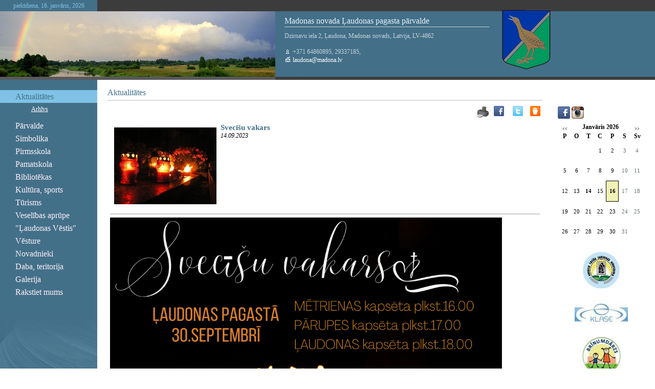

--- FILE ---
content_type: text/html; charset=WINDOWS-1257
request_url: https://laudona.lv/jaunumi?pp=&b=1&lbu=129845
body_size: 4202
content:
<!DOCTYPE html PUBLIC "-//W3C//DTD XHTML 1.0 Strict//EN" "http://www.w3.org/TR/xhtml1/DTD/xhtml1-strict.dtd">
    
    
     
<html xmlns="http://www.w3.org/1999/xhtml" >
 




<head>


<meta http-equiv="Content-Type" content="text/html; charset=windows-1257" />
<link rel="icon" type="image/vnd.microsoft.icon" href="/imgs/613/logo.ico" />
<link rel="SHORTCUT ICON" href="/imgs/613/logo.ico" />   
<link media="screen" rel="stylesheet" href="/colorbox/colorbox.css" />
<script type="text/javascript" src="/jquery-1.4.2.min.js"></script>
<script type="text/javascript" src="/colorbox/jquery.colorbox-min.js"></script>


<script type="text/javascript" src="/index_js.js"></script>
<!--<script type="text/javascript" src="jquery.flash.js"></script>-->
<script type="text/javascript" src="/jquery.autoheight.js"></script>
<script language="JavaScript" src="/gen_validatorv2.js" type="text/javascript"></script>


<link rel="stylesheet" type="text/css" href="/css/extra_fonts.css" />
<link rel="stylesheet" type="text/css" href="/css/global.php?clid=613" />
<title>Svecīšu vakars </title>
<meta name="robots" content="index, follow">

<meta property="og:type" content="website" /> 
<meta property="og:url" content="https://laudona.lv/jaunumi?pp=&b=1&lbu=129845" />
<meta property="og:title" content="Svecīšu vakars" />
<meta property="twitter:title" content="Svecīšu vakars" />
                                <meta property="og:image" content="https://laudona.lv/imgs/613/zinas/blog_b_144853.jpg">
<meta property="og:image:width" content="600" />
<meta property="og:image:height" content="450" />
								<meta property="fb:app_id" content="1678496455703994"/>

<meta property="og:description" content="Ļaudonas pagasta kapos š.g. 30. septembrī " />
<meta property="twitter:description" content="Ļaudonas pagasta kapos š.g. 30. septembrī " />
        <META NAME="DESCRIPTION" CONTENT="Ļaudonas pagasta kapos š.g. 30. septembrī ">
<link href="/17/css/style.php?lb=../../imgs/613/autumn-leaves-wallpaper1.jpg&amp;css=2" rel="stylesheet" media="screen"  />

<style>
</style>
<!-- Global site tag (gtag.js) - Google Analytics -->
<script async src="https://www.googletagmanager.com/gtag/js?id=G-Y6YCTW0RJW"></script>
<script>
  window.dataLayer = window.dataLayer || [];
  function gtag(){dataLayer.push(arguments);}
  gtag('js', new Date());

  gtag('config', 'G-Y6YCTW0RJW');
</script></head>

<body    >
<table border="0" cellpadding="0" cellspacing="0" id="body_table">
  <tr>
    <td class="align_top">
    <table id="top_table" border="0" cellpadding="0" cellspacing="0">
      <tr  style="display: none;"   >
        <td id="top_left_area"      >
        
                <div id="logo">
		                        <img src=" /imgs/613/61374logo.jpg" alt="Logo" />
                        </div>
                
        
        </td>
        <td id="top_right_area"     >
        	<div id="lang_menu" style="width:300px;">
            
                                            </div>
            <div id="search_area">
                        </div>
            </td>
      </tr>
    </table>
    <table id="image_table" border="0" cellpadding="0" cellspacing="0">
      <tr>
      
        <td  class="image_left_1"  >
            <div id="time_area"  >piektdiena, 16. janvāris, 2026        </div>
        </td>
        <td class="image_right_1"><div id="kontkati_top_area" ></div></td>
      </tr>
      <tr>
        <td class="image_left_1"> 

	

        <div id="image_"></div>
    
        
	



    
    
    
    
    
	
	</td>
        <td  id="kontakti_right_area" >
                    <div id="kontakti"  >
		                            <div id="kontakti_title" style="width:400px;">Madonas novada Ļaudonas pagasta pārvalde</div>
												<div id='kontakti_text' style="width:400px;" >			
			
                        Dzirnavu iela 2, Ļaudona, Madonas novads, Latvija, LV-4862 <br /><br /><img src="/17/img/2/phone_1.gif" alt="Logo" /> +371 64860895, 29337185, <br /> <img src="/17/img/2/mail.gif" alt="Logo" /><a href="mailto:laudona@madona.lv"> laudona@madona.lv</a>       

	
</div>
		    <img src='/17/laudona.png' style='position:absolute; margin-top:-110px; margin-left:440px;' />    
	
            </div></td>
      </tr>
      <tr>
        <td class="image_left_2"><div id="image_bottom_area" ></div></td>
        <td><div id="kontkati_bottom_area" ></div></td>
      </tr>
    </table>
<table border="0" id="all_content_area"   cellpadding="0" cellspacing="0">
              <tr>
                <td id="menu_area"  >
                	<table border="0" cellpadding="0" cellspacing="0" id="menu_table">
                      <tr>
                        <td class="align_top"  ><div id="menu">
                        <ul>
                             <li><a class="current" href="/jaunumi" >Aktualitātes</a>               <ul >
               <li style="display: block;" ><a href="/jaunumi/arhivs" >Arhīvs</a></li>                </ul>
                            </li>
            <li><a  href="/index.php?p=16063&lang=728" ></a></li><li><a  href="/parvalde" >Pārvalde</a></li><li><a  href="/simbolika" >Simbolika</a></li><li><a  href="/pirmsskolas-izglitibas-iestade" >Pirmsskola</a></li><li><a  href="/pamatskola" >Pamatskola</a></li><li><a  href="/bibliotekas" >Bibliotēkas</a></li><li><a  href="/kultura-sports" >Kultūra, sports</a></li><li><a  href="/turisms" >Tūrisms</a></li><li><a  href="/veselibas-aprupe" >Veselības aprūpe</a></li><li><a  href="/laudonas-vestis" >"Ļaudonas Vēstis"</a></li><li><a  href="/vesture" >Vēsture</a></li><li><a  href="/novadnieki" >Novadnieki</a></li><li><a  href="/daba-teritorija" >Daba, teritorija</a></li><li><a  href="/galerija" >Galerija</a></li><li><a  href="/rakstiet-mums" >Rakstiet mums</a></li>                        </ul>
                    </div></td>
                      </tr>
                      <tr>
                        <td class="align_bottom"  ><div  id="menu_bottom_image" ></div></td>
                      </tr>
                    </table>
                	</td>
					                <td id="content_area"     >
                						<div id="content_top_path">&nbsp;</div>
                	<div id="content_tilte_area">
                	<div id="content_title">
                    Aktualitātes
</div>
                    </div>
                	<div id="content"       >
                <!--	<div class="text_image" style="text-align:left;">-->
                    
     	<link href="/edit/mod_katalog/public/css.css" rel="stylesheet" type="text/css">
		<script src="/edit/mod_katalog/thickbox.js" type="text/javascript"></script>
	<link href="/edit/mod_katalog/thickbox.css" rel="stylesheet" type="text/css">
		<div style="font-size:12px;  " id="public_forum"  > 
	    <link href="/edit/mod_blog/public/css/blog.css.php?css=2" rel="stylesheet" type="text/css" />            <style>
@media print {
  body * {
    visibility:hidden;
  }
  #printet * {
    visibility:visible;
  }
  #printet {
  width:500px;
  height:auto;
    position:absolute;
    left:0;
    top:0;
  }
}

</style>   <!--
<div style="width:100%  text-align:right; cursor:pointer;">
									 <img src="/edit/mod_blog/public/print.png"  stylezzzonclick="window.print();return false;" />
									</div>-->
                                <div class="sbookmarks" style="width: 100%; text-align: right; "  >
								
								 <span style="position:absolute; marin-left:-50px;"><img src="/edit/mod_blog/public/print.png" style="cursor:pointer;" onclick="window.print();return false;" /></span>
								 <span style="padding-right:30px;"></span>
								  
								<div class="fb_butt"><a onclick="window.open('http://www.facebook.com/sharer.php?u=http://laudona.lv/jaunumi?pp=&b=1&lbu=129845&t=Svec%C4%AB%C5%A1u+vakars','','width=757,height=271')" href="#">&nbsp;</a></div>
                                
								<span>&nbsp;</span>
                                <div class="tw_butt"><a onclick="window.open('http://twitter.com/share?text=Svec%C4%AB%C5%A1u+vakars&amp;url=http://laudona.lv/index.php?ht=jaunumi&pp=&b=1&lbu=129845&lang=728&p=12421','','width=742,height=246')" href="#">&nbsp;</a></div><span>&nbsp;</span>

                                <div class="dr_butt"><a onclick="window.open('http://www.draugiem.lv/say/ext/add.php?title=Svec%C4%AB%C5%A1u+vakars&amp;url=http://laudona.lv/index.php?ht=jaunumi&pp=&b=1&lbu=129845&lang=728&p=12421','','width=757,height=270')" href="#">&nbsp;</a></div>

                                </div>                            <div style="margin-left: 5px; margin-right: 5px;">
														<div id='printet' >
                            
                                                                    <div class='r_bild'  style=" float: left;  margin: 8px; text-align: center; " >
                                    <a href="/imgs/613/zinas/blog_b_144853.jpg"  class="thickbox"  title="" alt="" ><img   src="/imgs/613/zinas/blog_m_144853.jpg" alt="129845" border="0" /></a>
                                    </div>
									                                                            
							                        <p>
													
						<span  class="blog_virsraksts atvertsv" >  <a style="text-decoration: none;  " href="/jaunumi?pp=&b=1&lbu=129845" >Svecīšu vakars</a>
												</span>
                        						                        <br />
												                        <span class=" blog_datums" >14.09.2023</span>
													<br /><br/>
																						                       </p>
					   					   	
                        <div style="clear:both;" ></div>
												                        <hr style="border: 1px solid #cccccc;" >
																		<img alt="" src="/imgs/613/mlapai_30_09.jpg" style="width:766px;height:495px" />
<br />
                                                </div>
													<br />
						<hr>
							                        <div class="sbookmarks" style="width: 100%; text-align: left; "  ><iframe  height="20" width="84" frameborder="0" src="http://www.draugiem.lv/say/ext/like.php?title=Svec%C4%AB%C5%A1u+vakars&amp;url=http://laudona.lv/index.php?ht=jaunumi&pp=&b=1&lbu=129845&lang=728&p=12421"></iframe><div class="tw_butt" style="position:absolute; display:block; margin-left:175px;margin-top:-25px;"><a onclick="window.open('http://twitter.com/share?text=Svec%C4%AB%C5%A1u+vakars&amp;url=http://laudona.lv/index.php?ht=jaunumi&pp=&b=1&lbu=129845&lang=728&p=12421','','width=742,height=246')" href="#">&nbsp;</a></div><span>&nbsp;</span>

								   <iframe  src="http://www.facebook.com/plugins/like.php?href=http://laudona.lv/index.php?ht=jaunumi&pp=&b=1&lbu=129845&lang=728&p=12421&amp;t=Svec%C4%AB%C5%A1u+vakars&amp;layout=button_count&amp;show_faces=true&amp;width=450&amp;action=like&amp;font=verdana&amp;colorscheme=light&amp;height=21" scrolling="no" frameborder="0" style="border:none; overflow:hidden; width:250px; height:21px;" allowTransparency="true"></iframe>
                                    </div>							&nbsp; &nbsp; &nbsp;
							                            <span class="blog_link pamatteksts" ><a  href="/jaunumi?pp=" >Atpakaļ</a></span>
                                                    </div>
						
                        </div>
                	</div>
                    <div id="content_drukat"><!--<img src="drukat.gif" alt="Drukat" />--> <a href="#">&nbsp;</a></div>
                    </div></td>
                                      <td id="banner_area"     >
				         
                                <div id="banner">
                                <link rel="stylesheet" type="text/css" href="/css/extra_fonts_social_buttons.css" />
<style>
										.ltw {
											text-decoration:none;
											color:#000;
										}
										</style><span style="font-family:Verdana, sans-serif;font-size:10px;"><a href='https://facebook.com/LaudonasPagasts' target='_blank'><img src='/soc/fb.png' /></a> <a href='https://instagram.com/Liograde' target='_blank'><img src='/soc/instagram.png' /></a> <br /></span>                 
             
        <link href="/edit/mod_calendar/calendar.php?css=2" rel="stylesheet" type="text/css" />                                <div class="ramis" >
															
                                
                				
			
          <!--      <center>-->
                <div id='topBlock'></div><div id='contentBlock' class='conta'><table class="month" cellspacing="0" >
<tr><td class="monthnavigation" style="width: 30px; padding: 0px;" colspan="1"><a href="/index.php?yearID=2025&amp;monthID=12&amp;lang=728"> &lt;&lt; </a></td><td class="monthname" colspan="5">Janvāris  2026</td><td class="monthnavigation" style="width: 30px; padding: 0px; " colspan="1"><a href="/index.php?yearID=2026&amp;monthID=2&amp;lang=728"> &gt;&gt; </a></td></tr>
<tr><td class="dayname">P</td><td class="dayname">O</td><td class="dayname">T</td><td class="dayname">C</td><td class="dayname">P</td><td class="dayname">S</td><td class="dayname">Sv</td></tr>
<tr><td class="nomonthday"></td><td class="nomonthday"></td><td class="nomonthday"></td><td class="monthday">1</td><td class="monthday">2</td><td class="saturday">3</td><td class="sunday">4</td></tr>
<tr><td class="monthday">5</td><td class="monthday">6</td><td class="monthday">7</td><td class="monthday">8</td><td class="monthday">9</td><td class="saturday">10</td><td class="sunday">11</td></tr>
<tr><td class="monthday">12</td><td class="monthday">13</td><td class="monthday" ><a href="/?yearID=2026&amp;monthID=1&amp;dayID=14&amp;p=cal&amp;lang=728">14</a></td><td class="monthday">15</td><td class="today">16</td><td class="saturday">17</td><td class="sunday">18</td></tr>
<tr><td class="monthday">19</td><td class="monthday">20</td><td class="monthday">21</td><td class="monthday">22</td><td class="monthday">23</td><td class="saturday">24</td><td class="sunday">25</td></tr>
<tr><td class="monthday">26</td><td class="monthday">27</td><td class="monthday">28</td><td class="monthday">29</td><td class="monthday">30</td><td class="saturday">31</td><td class="nomonthday"></td></tr>
</table>
</div>				                </div>
				                
        		
		
		
		
		
		
		
							
					
<div class="bloks" style=""></div>                    <Br />
							<div id="topBlock_bann" class="topba ">
										</div>
					                    <div style="text-align:center;" id="contentBlock_bann" class="conta">
                    	
																	 <a style="margin:0px; padding:0px;" href="http://laudona.lv/vidusskola" target="_blank" >
									                               <img style="margin:0px; padding:0px;" src="/imgs/613/baneri/ban_s_2257.jpg" target="_blank" border="0" /></a><br /><br />
                                
                                	
																	 <a style="margin:0px; padding:0px;" href="http://www.e-klase.lv/lv/e-klase/par-e-klasi/" target="_blank" >
									                               <img style="margin:0px; padding:0px;" src="/imgs/613/baneri/ban_s_2120.jpg" target="_blank" border="0" /></a><br /><br />
                                
                                	
																	 <a style="margin:0px; padding:0px;" href="http://laudona.lv/pirmsskolas-izglitibas-iestade" target="_blank" >
									                               <img style="margin:0px; padding:0px;" src="/imgs/613/baneri/ban_s_1822.jpg" target="_blank" border="0" /></a><br /><br />
                                
                                	
																	 <a style="margin:0px; padding:0px;" href="https://www.madona.lv/lat/" target="_blank" >
									                               <img style="margin:0px; padding:0px;" src="/imgs/613/baneri/ban_s_" target="_blank" border="0" /></a><br /><br />
                                
                                                    </div>
                            
        									
									
									<div style="width:170px;">
<div>
									                                </div>
        
                             
              
               <!-- <div id="banner">
                    	<img src="banner.gif" alt="Banner" width="150" height="75" />
                        <img src="

--- FILE ---
content_type: text/css;charset=windows-1257
request_url: https://laudona.lv/17/css/style.php?lb=../../imgs/613/autumn-leaves-wallpaper1.jpg&css=2
body_size: 1608
content:


        html{
        height:100%;
        }

        div#content a{
            color: #437089;
        }
        body {
            width:100%;
            height:100%;
            margin:0;
            padding:0;
        }

        div#image_{
            width:538px;
            height:128px;
            background:url(../../imgs/613/autumn-leaves-wallpaper1.jpg) no-repeat;
            }

        #body_table{
            width:100%;
            margin:0;
            padding:0;
        }

        img.b{ border:0;}
       /* a{ color: #fff1f9;}*/
        a:hover{ text-decoration:none;}
        a.no_line{ text-decoration:none;}
        a.no_line:hover{ text-decoration:underline;}

        .align_top{ vertical-align:top;}
        #body_bottom_area{
            vertical-align:bottom;
            background:url(../img/2/bottom_beg.jpg) no-repeat #eeeeee;
        }
        /*----------------top--------------------*/
        #top_table{
            width:100%;}
        #top_left_area{
            width:538px;
            height:110px;
        }
        #top_right_area{
            vertical-a	gn:bottom;
        }
        div#logo{
            float:left;
            margin:10px 0px 0px 10px;}

        div#lang_menu {
            width:170px;
            margin:0px 0px 0px 0px;
            padding:0px 0px 0px 0px;
            text-align:center;
        }
        div#lang_menu a{
            width:34px;
            margin:0px 0px 0px 13px;
            padding:5px 0px;
            text-decoration:none;
            display:block;
            float:left;
            font-family:Tahoma;
            font-size:10px;
            font-weight:normal;
            color:#ffffff;
            background-color:#427088;
        }
        div#lang_menu a:hover{
            color:#ffffff;
            background-color:#7ba9c1;
        }
        div#lang_menu a.current{
            
            color:#ffffff;
            background-color:#7ba9c1;
        }
        div#search_area{
            width:100%;
            height:52px;
            background-color:#e1eaef;
            clear:both;
        }
        #search_form{
            margin:15px 0px 0px 15px;
            }
        .input_box{
            height:15px;
            font-family:Tahoma;
            font-size:11px;
            color:#433f43;
            background:none;
            border:1px solid #5f9ec1;
            margin-right:2px;
        }
        .formsubmit {
            background:transparent url(../img/2/search.gif) no-repeat;
            width:15px;
            height:15px;
            margin:4px 0px 0px 0px;
            padding:0px 0px 0px 0px;
            font-size:11px;
            border:0;
        }
        /*----------------image--------------------*/
        #image_table{
            width:100%;}
            
        .image_left_1{
            width:538px;
            background-color:#3c3c3c;}

        .image_left_2{
            width:538px;
            font-size:1px;
            background-color:#59595b;
            vertical-align:top;
        }	
        div#time_area{
            width:190px;
            height:18px;
            padding:4px 0px 0px 0px;
            font-family:Tahoma;
            font-size:12px;
            font-weight:normal;
            text-align:center;
            color:#7fc2e6;
            background-color:#437089;
            }

        div#image_bottom_area{
            width:100%;
            height:6px;
            font-size:1px;
            background-color:#59595b;
            }
            

        #kontakti_right_area{
            vertical-align:top;
            background:url(../img/2/kontakti_beg.jpg) repeat-y #437089;}
            
        .image_right_1{
            background-color:#3c3c3c;}
        div#kontakti{
            height:118px;
            margin:0;
            padding:0;}		
        div#kontakti_title{
            width:140px;
            margin:10px 0px 0px 18px;
            padding:0px 0px 2px 0px;
            font-family:Tahoma;
            font-size:16px;
            font-weight:normal;
            color:#e5f1f8;
            border-bottom:1px solid #c7d4dc;
        }

        div#kontakti_text{
        /*	width:200px;*/
            margin:0px 0px 0px 18px;
            padding:10px 0px 0px 0px;
            font-family:Tahoma;
            font-size:12px;
            font-weight:normal;
            color:#c7d4dc;
        }
        
        div#kontakti_text a{
        /*	width:200px;*/
            font-family:Tahoma;
            font-size:12px;
            font-weight:normal;
            color:#ffffff;
            text-decoration: none;
        }        

        
        div#kontkati_top_area{
            width:100%;
            height:21px;
            background-color:#3c3c3c;
            }
        div#kontkati_bottom_area{
            width:100%;
            height:6px;
            font-size:1px;
            background-color:#3e3e3e;
            }
        /*----------------content--------------------*/
        #content_table{
            width:100%;}

        #all_content_area{
            width:100%;
            margin:0px 0px;
        }
        /*----------menu------------------*/
        #menu_table{
            width:100%;
            min-height:300px;}
        #menu_area{
            width:190px;
            vertical-align:top;
            padding:0px 0px;
            background-color:#437089;
        }
        #menu{
            margin:0px;
            padding:0px;
        }

        #menu ul{
            list-style-type:none;
            padding:0px;
            margin:20px 0px 0px 0px;
        }
		#menu ul li ul a{
			color:#fff;
			font-size:12px;
		}

        #menu li{
        margin:0px;
        padding:0px;
        /*border:1px solid #000;*/
        }

        #menu ul a{
        text-decoration:none;
        padding:4px 0px 3px 30px;
        margin:0;
        
        display:block;
        font-family:Tahoma;
        font-size:16px;
        color:#fff1f9;
        /*border:1px solid #000;*/
        }

        #menu ul a:hover{
            color:#437089;
            background-color:#7fc2e6;
        }
        #menu ul a.current{
            color:#437089;
            background-color:#7fc2e6;
        }

        #menu ul ul{
            margin:5px 0px 5px 60px;
            padding:0px 0px 0px 0px;
            text-align:left;
        }
        #menu ul ul li{
            margin:1px;
            padding:0px;
            list-style-type:none;
        }

        #menu ul ul a{
            
            text-decoration: underline;
            padding:0px 0px 0px 0px;
            margin:0;
            font-family:Tahoma;
            font-size:11px;
            color:#7fc2e6;
        }

        #menu ul ul a:hover{
            background:none;
            text-decoration: none;
            color:#7fc2e6;
        }
            
        .align_bottom{
            vertical-align:bottom;}
            
        div#menu_bottom_image{
            width:190px;
            height:140px;
            margin:30px 0px 0px 0px;
            padding:0;
            background:url(../img/2/menu_bottom.jpg) no-repeat;}
        /*------------teksts------------------------*/
        #content_area{
            vertical-align:top;
            padding:0px 10px 0px 20px;
        }

        div#content_top_path{
            margin:5px 0px 0px 330px;
            font-family:Tahoma;
            font-size:10px;
            font-weight:normal;
            color:#437089;
            /*border:1px solid #000;*/
        }

        div#content_tilte_area{
            border-bottom:2px solid #dbdbdb;
        }
        div#content_title{
            margin:0;
            padding:0px 0px 5px 0px;
            font-family:Tahoma;
            font-size:16px;
            font-weight:normal;
            color:#437089;
        }
        div#content_drukat{
            margin:10px 0px;
            padding:5px 0px 3px 0px;
            text-align:right;
        }
        div#content_drukat a{
            font-family:Tahoma;
            font-size:9px;
            font-weight:normal;
            text-decoration:none;
            color:#437089;
        }

        div.clear{
            clear:both;}
        div#content{
            padding:10px 0px 0px;
            font-family:Tahoma;
            font-size:11px;
            font-weight:normal;
            text-align:justify;
            /*color:#433f43;*/
        }

        div.text_image{
            margin:0px 0px 10px 10px;
            /*border:2px solid #e5e5e5;*/
            float:right;}
        /*-------banner------------------*/
        #banner_area{
            width:170px;
            vertical-align:top;
            padding:0px 10px;
        }
        div#banner{
            margin:50px 10px 10px 10px;
        }
        div#banner img{
            margin:2px auto;
        }

        /*------------bottom----------------------*/
        div#bottom_text{
            width:350px;
            margin:0px 0px 0px 450px;
            padding:5px 0px 10px 5px;
            font-family:Tahoma;
            font-size:10px;
            text-align: right;
            color:#433f43;}

        div#bottom_text a{
            text-decoration:none;
            color:#437089;
        }
        div#bottom_text a:hover{
            text-decoration: underline;
            color:#437089;
        }
        }
        